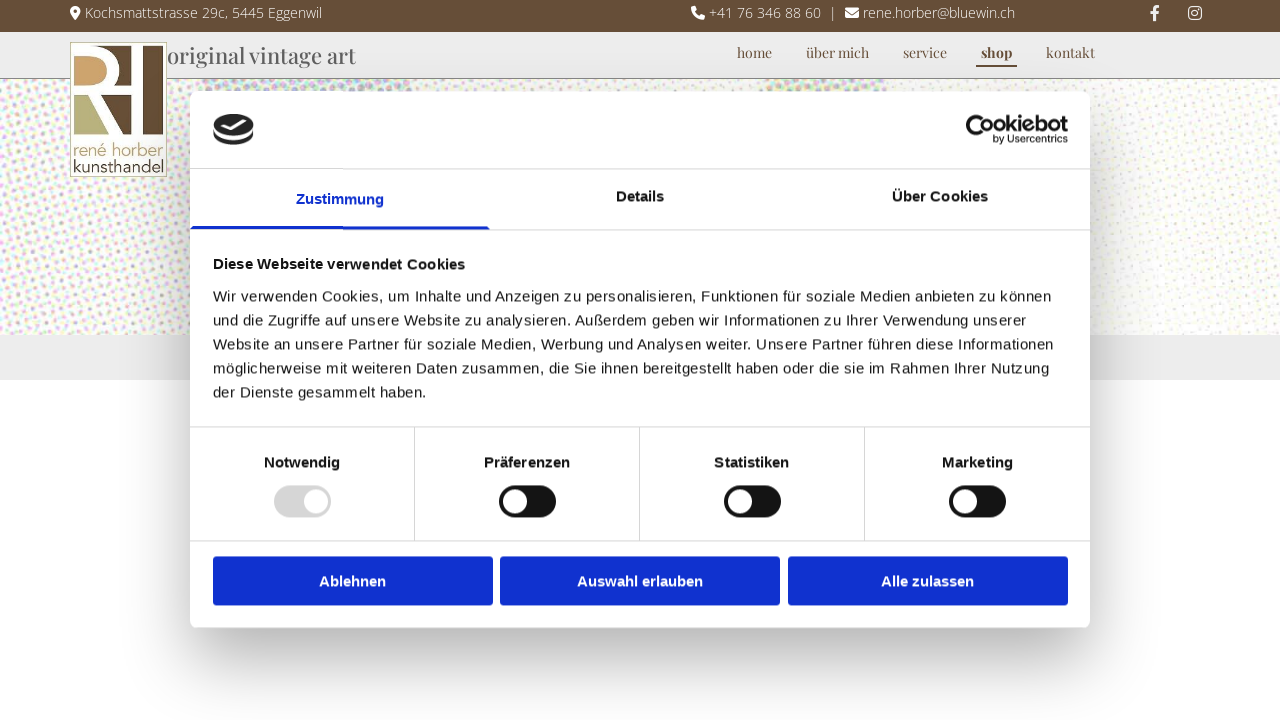

--- FILE ---
content_type: text/html; charset=UTF-8
request_url: https://www.vintage-art.ch/shop?store-page=Bermaier-Paul---Negronetto---Salami-p352381272
body_size: 5328
content:
<!DOCTYPE html> <html lang="de" data-currency="CHF" data-lang="de" data-countrycode="de_DE" data-rHash="9ba5a868c102bc1ec13951df4a66f784" dir="auto" data-cookiebot="true"> <head> <meta charset="UTF-8"/> <script>window.addEventListener("CookiebotOnDialogInit",function(){if (Cookiebot.getDomainUrlParam("autoAcceptCookies") === "true")Cookiebot.setOutOfRegion();});</script><script async fetchpriority="high" id="Cookiebot" src="https://consent.cookiebot.com/uc.js" data-cbid="9a071f81-a10d-4539-9fdc-c4e69685f979" data-blockingmode="auto" data-culture="de" type="text/javascript"></script><title>Shop | René Horber, Kunsthandel in Eggenwil</title><meta name="keywords" content="Kunsthandel"><meta name="description" content="Sie können alte Postkarten, Vintage Poster und Drucke - Einzelstücke - hier käuflich erwerben."><meta property="og:type" content="website"><meta property="og:title" content="Shop | René Horber, Kunsthandel in Eggenwil"><meta property="og:url" content="https://www.vintage-art.ch/shop"><meta property="og:description" content="Sie können alte Postkarten, Vintage Poster und Drucke - Einzelstücke - hier käuflich erwerben."><meta property="og:image" content="https://www.vintage-art.ch"><link rel='canonical' href='https://www.vintage-art.ch/shop'/><meta name="viewport" content="width=device-width, initial-scale=1"><link rel='shortcut icon' type='image/x-icon' href='/uploads/kWA287DN/favicon.ico'/><link rel="preload" href="https://css-fonts.eu.extra-cdn.com/css?family=Roboto:300,500&display=swap" as="style"><link href="https://css-fonts.eu.extra-cdn.com/css?family=Roboto:300,500&display=swap" rel="stylesheet"><link rel="stylesheet" href="https://site-assets.cdnmns.com/108ab34d214b6bd35fa24bb0b75a9731/css/cookiebotVideoPlaceholder.css?1768836001521"><link rel="stylesheet" href="https://site-assets.cdnmns.com/108ab34d214b6bd35fa24bb0b75a9731/css/cookiebotOverrideSwiftTop.css?1768836001521"><link rel="stylesheet" href="https://site-assets.cdnmns.com/108ab34d214b6bd35fa24bb0b75a9731/css/grids.css?1768836001521"><link rel="stylesheet" href="https://site-assets.cdnmns.com/108ab34d214b6bd35fa24bb0b75a9731/css/hcaptcha.css?1768836001521"><link rel="stylesheet" href="/assets/user-style.css?1769170754"><link rel="stylesheet" id="style_site" href="/assets/sitestyle.css?1769170754"><link rel="stylesheet" href="https://site-assets.cdnmns.com/108ab34d214b6bd35fa24bb0b75a9731/css/external-libs.css?1768836001521"><!--[if lt IE 9]><script src="https://site-assets.cdnmns.com/108ab34d214b6bd35fa24bb0b75a9731/js/html5shiv.js"></script><script src="https://site-assets.cdnmns.com/108ab34d214b6bd35fa24bb0b75a9731/js/respond.js"></script><![endif]--><script>if ('serviceWorker' in navigator){navigator.serviceWorker.getRegistrations().then(function(registrations) { for(registration in registrations) { registration.unregister(); }}); }</script><link rel="preconnect" href="https://site-assets.cdnmns.com/" crossorigin><link rel="preconnect" href="https://fonts.prod.extra-cdn.com/" crossorigin><style id='globalCSS'>/* Logo */ header #m4691 { position: absolute; z-index:2; top: 10px; transition: 0.5s ease; } .headerFixed #m4691 { top: 3px; width: 60px; box-shadow: 0 0 6px #000; transition: 0.5s ease; } /* Header */ header #r1604 { margin-top: 0; transition: 0.5s ease; } .headerFixed #r1604 { margin-top:-35px; transition: 0.5s ease; } header #r5000 { padding-bottom: 0; } .headerFixed #r5000 { padding-bottom: 10px; } .headerFixed { box-shadow: 0 0 10px #000; } #c3625 {z-index: 100;} /* TYPO */ .spottext { text-shadow: 0 0 10px #000; } .smallspottext { text-shadow: 0 0 8px #000; } .button3{ text-shadow: 0 0 8px #000; } .button3:hover{ text-shadow:0 0 0; } /* GALLERY */ .gallery .arrow { border: 2px solid #333; border-radius: 100%; } /* MOBILE */ @media only screen and (max-width: 767px) { #r7577 { height: calc(90vh); } }</style><script> var gaProperty = 'UA-60605684-8'; var disableStr = 'ga-disable-' + gaProperty; if (document.cookie.indexOf(disableStr + '=true')> -1) { window[disableStr] = true; } function gaOptout() { document.cookie = disableStr + '=true; expires=Thu, 31 Dec 2099 23:59:59 UTC; path=/'; window[disableStr] = true; } </script> <script src="https://wwa.wipe.de/wwa.js"></script> <script> var wa$ = _WWA_.getAnalyzer("heisehomepages"); wa$.setPageItem({ cid: "36528821", oid: "2394153-1", na: "René Horber, Kunsthandel", oat: "Homepage", dn: "Heise Homepage" }); wa$.logPageView(); </script> <script>window.ASSETSURL='https://site-assets.cdnmns.com/108ab34d214b6bd35fa24bb0b75a9731';</script></head> <body id="p5893" data-dateformat='d/m/Y' data-enableFocusIndication data-req="lazyload,quicklink"> <div class="skipNavigation"> <a class="skipNavigationLink" aria-label="Zum Inhalt springen" title="Zum Inhalt springen" href="javascript:void(0)">Zum Inhalt springen</a> </div> <div id="r5001" class="row designRow"> <div class="container container-fluid"><div class="col col-sm-12"> <header data-req="headerfixed" data-settings="headerfixed-lg,headerfixed-md,headerfixed-sm"><div id="r1604" class="row hidden-sm"> <div class="container container-fixed"><div id="c1072" class="col col-sm-5 hidden-sm"><div id="m4881" class="module text"><p class="custom1"><span class="iconfont "></span>&nbsp;<a href="/kontakt" data-track-event="click" data-track-action="internal_link_clicked">Kochsmattstrasse 29c, 5445 Eggenwil</a></p></div> </div> <div id="c1984" class="col col-md-5 col-lg-5 col-sm-12 hidden-sm"><div id="m4527" class="module text"><p class="custom1" style="text-align: right;"><span class="iconfont "></span>&nbsp;<a data-global="phone"  href="tel:+41763468860" data-track-event="click" data-track-action="phone_link">+41 76 346 88 60</a>&nbsp; |&nbsp;&nbsp;<span class="iconfont "></span> <a href="mailto:rene.horber@bluewin.ch" data-track-event="click" data-track-action="email_link">rene.horber@bluewin.ch</a></p></div> </div> <div class="col col-md-2 col-lg-2 col-sm-12"><ul id="m1104" class="module socialmedia"> <li class=" "> <a class="" href="https://www.facebook.com/rene.horber" target="_blank" rel="noopener" title="René Horber auf Facebook" data-track-event="click" data-track-action="social_link" aria-label="facebook"> <span class="fa fa-facebook" aria-hidden="true"></span> </a> </li> <li class=" "> <a class="" href="https://www.instagram.com/vintage_art.ch/" target="_blank" rel="noopener" title="Vintage Art auf Instagram" data-track-event="click" data-track-action="social_link" aria-label="instagram"> <span class="fa fa-instagram" aria-hidden="true"></span> </a> </li> </ul></div> </div> </div> <div id="r2019" class="row hidden-md hidden-lg"> <div class="container container-fixed"><div id="c3196" class="col col-md-6 col-lg-6 col-sm-8"><div id="m4026" class="module text"><p class="custom1" style="text-align: center;"><span class="iconfont"></span>&nbsp;<a data-global="phone"  href="tel:+41763468860" data-track-event="click" data-track-action="phone_link">+41 76 346 88 60</a></p></div> </div> <div class="col col-md-6 col-lg-6 col-sm-4"><ul id="m1327" class="module socialmedia"> <li class=" "> <a class="" href="https://www.facebook.com/rene.horber" target="_blank" rel="noopener" title="René Horber auf Facebook" data-track-event="click" data-track-action="social_link" aria-label="facebook"> <span class="fa fa-facebook" aria-hidden="true"></span> </a> </li> <li class=" "> <a class="" href="https://www.instagram.com/vintage_art.ch/" target="_blank" rel="noopener" title="Vintage Art auf Instagram" data-track-event="click" data-track-action="social_link" aria-label="instagram"> <span class="fa fa-instagram" aria-hidden="true"></span> </a> </li> </ul></div> </div> </div> <div id="r5000" class="row "> <div class="container container-fixed"><div id="c5000" class="col col-lg-1 col-sm-3 col-md-2"><a href="/"  title="" aria-label="" class="imageModuleWrap" id="w_m4691" data-track-event="click" data-track-action="internal_link_clicked"> <img src="[data-uri]" alt="Logo - René Horber, Kunsthandel aus Eggenwil" data-author="" width="159" height="221" fetchpriority="high"/> <noscript data-lazyload-src="/uploads/D2UTvXYe/159x0_159x0/ReneHorber_Logo_240417_verysmall.jpg" data-lazyload-id="m4691" data-lazyload-class="module image" data-lazyload-alt="Logo - René Horber, Kunsthandel aus Eggenwil" data-req="" data-settings="enablehover=false,showelement=none,hovertransition=slowFadeIn"> <img id="m4691" class="module image" src="/uploads/D2UTvXYe/159x0_159x0/ReneHorber_Logo_240417_verysmall.jpg" alt="Logo - René Horber, Kunsthandel aus Eggenwil" width="159" height="221" data-author="" fetchpriority="high"/> </noscript> </a> </div> <div class="col col-md-3 col-lg-5 col-sm-9"><div id="m1406" class="module text"><p class="companyname"><a href="/" data-track-event="click" data-track-action="internal_link_clicked">original vintage art</a></p></div> </div> <div class="col col-md-6 col-lg-5 col-sm-10"><nav id="m5000" class="module nav" data-settings="vertical=false,direction=right,push=true,activeParent=false,verticalNav-lg=false,verticalNav-sm=false" aria-label="Navigation" tabindex="-1"> <ul class="navContainer"><li class=""> <a href="/" data-track-event="click" data-track-action="internal_link_clicked">Home</a> </li><li class=""> <a href="/ueber-mich" data-track-event="click" data-track-action="internal_link_clicked">Über mich</a> </li><li class=""> <a href="/service" data-track-event="click" data-track-action="internal_link_clicked">Service</a> </li><li class=" active"> <a href="/shop" data-track-event="click" data-track-action="internal_link_clicked">Shop</a> </li><li class=""> <a href="/kontakt" data-track-event="click" data-track-action="internal_link_clicked">Kontakt</a> </li><li class=" hidden-lg hidden-md"> <a href="/impressum" data-track-event="click" data-track-action="internal_link_clicked">Impressum</a> </li></ul> </nav></div> <div class="col col-lg-1 col-md-1 col-sm-2"><div id="m3475" class="module ecwidcart" data-store-lang="de" data-module-type="cart" data-owner-id="49081347" data-req="ecwid"> <div class="ec-cart-widget"> </div> </div></div> </div> </div> </header><div id="r5002" role="main" class="row designRow"> <div class="container container-fluid"><div class="col col-sm-12"><div id="r3930" class="row "> <div class="container container-fixed colsStack"><div class="col col-md-3 col-lg-3 col-sm-12"></div> <div class="col col-md-2 col-lg-2 col-sm-4"><a href="https://www.vintage-art.ch/shop "  title="" aria-label="" class="imageModuleWrap" id="w_m1292" data-track-event="click" data-track-action="link_clicked"> <img src="[data-uri]" alt="Beispiel Plakat - René Horber, Kunsthandel" data-author="" width="415" height="580" fetchpriority="high"/> <noscript data-lazyload-src="/uploads/AbxvuAjC/320x0_320x0/plakat1.jpg" data-lazyload-id="m1292" data-lazyload-class="module image " data-lazyload-alt="Beispiel Plakat - René Horber, Kunsthandel" data-animate="fadeInLeft" data-req="" data-settings="enablehover=false,showelement=,hovertransition="> <img id="m1292" class="module image " src="/uploads/AbxvuAjC/320x0_320x0/plakat1.jpg" alt="Beispiel Plakat - René Horber, Kunsthandel" width="415" height="580" data-author="" fetchpriority="high"/> </noscript> </a> </div> <div class="col col-md-2 col-lg-2 col-sm-4"><a href="https://www.vintage-art.ch/shop"  title="" aria-label="" class="imageModuleWrap" id="w_m3000" data-track-event="click" data-track-action="link_clicked"> <img src="[data-uri]" alt="Beispiel Plakat - René Horber, Kunsthandel" data-author="" width="439" height="580" fetchpriority="high"/> <noscript data-lazyload-src="/uploads/Bq1D91pj/320x0_320x0/plakat2.jpg" data-lazyload-id="m3000" data-lazyload-class="module image " data-lazyload-alt="Beispiel Plakat - René Horber, Kunsthandel" data-animate="fadeInUp" data-req="" data-settings="enablehover=false,showelement=,hovertransition="> <img id="m3000" class="module image " src="/uploads/Bq1D91pj/320x0_320x0/plakat2.jpg" alt="Beispiel Plakat - René Horber, Kunsthandel" width="439" height="580" data-author="" fetchpriority="high"/> </noscript> </a> </div> <div class="col col-md-2 col-lg-2 col-sm-4"><a href="https://www.vintage-art.ch/shop" target="_blank" rel="noopener" title="" aria-label="" class="imageModuleWrap" id="w_m2407" data-track-event="click" data-track-action="link_clicked"> <img src="[data-uri]" alt="Beispiel Plakat - René Horber, Kunsthandel" data-author="" width="390" height="580" fetchpriority="high"/> <noscript data-lazyload-src="/uploads/lAp44zqt/320x0_320x0/plakat3.jpg" data-lazyload-id="m2407" data-lazyload-class="module image " data-lazyload-alt="Beispiel Plakat - René Horber, Kunsthandel" data-animate="fadeInRight" data-req="" data-settings="enablehover=false,showelement=,hovertransition="> <img id="m2407" class="module image " src="/uploads/lAp44zqt/320x0_320x0/plakat3.jpg" alt="Beispiel Plakat - René Horber, Kunsthandel" width="390" height="580" data-author="" fetchpriority="high"/> </noscript> </a> </div> <div class="col col-sm-3"></div> <div class="col col-sm-12"><div id="m4501" class="module text " data-animate="zoomIn"><p class="darksmallspottext">POSTERS&nbsp;&nbsp;&nbsp;&nbsp; PRINTS/PAINTINGS&nbsp;&nbsp; POSTCARDS</p></div> </div> </div> </div> <div id="r3701" class="row "> <div class="container container-fixed"><div class="col col-sm-12"><div id="m1082" class="module ecwidsearch" data-store-lang="de" data-module-type="search" data-owner-id="49081347" data-req="ecwid"> <div id="ec-search-49081347"> </div> </div></div> </div> </div> <div id="r2651" class="row "> <a id="willkommen" class="rowanchor"></a> <div class="container container-fixed"><div class="col col-sm-12"><div id="m4725" class="module text"><h1 class="headline">Shop</h1></div> <div id="m4196" class="module divider"></div> </div> </div> </div> <div class="row "> <div class="container container-fixed"><div class="col col-sm-12"><div id="m3536" class="module ecwidstore" data-store-lang="de" data-module-type="store" data-owner-id="49081347" data-req="ecwid"> <div id="ec-store-49081347"></div> </div></div> </div> </div> </div> </div> </div> <footer><div id="r1074" class="row "> <div class="container container-fixed"><div id="c3869" class="col col-md-3 col-sm-12 col-lg-1"><a href="/"  title="" aria-label="" class="imageModuleWrap" id="w_m4652" data-track-event="click" data-track-action="internal_link_clicked"> <img src="[data-uri]" alt="rené horber kunsthandel" data-author="" width="159" height="221" fetchpriority="high"/> <noscript data-lazyload-src="/uploads/D2UTvXYe/159x0_159x0/ReneHorber_Logo_240417_verysmall.jpg" data-lazyload-id="m4652" data-lazyload-class="module image" data-lazyload-alt="rené horber kunsthandel" data-req="" data-settings="enablehover=false,showelement=,hovertransition="> <img id="m4652" class="module image" src="/uploads/D2UTvXYe/159x0_159x0/ReneHorber_Logo_240417_verysmall.jpg" alt="rené horber kunsthandel" width="159" height="221" data-author="" fetchpriority="high"/> </noscript> </a> </div> <div id="c3299" class="col col-md-3 col-sm-12 col-lg-4"><div id="m1028" class="module text"><p class="footertext" style="text-align: left;">René Horber, Kunsthandel</p><p class="footertext" style="text-align: left;">Kochsmattstrasse 29c</p><p class="footertext" style="text-align: left;">5445 Eggenwil</p></div> </div> <div id="c1707" class="col col-md-3 col-sm-12 col-lg-4"><div id="m2647" class="module text"><p class="footertext"><span class="iconfont "></span>&nbsp;<a data-global="phone"  href="tel:+41763468860" data-track-event="click" data-track-action="phone_link">+41 76 346 88 60</a></p><p class="footertext"><span style="font-weight: bold;"><span class="iconfont "></span>&nbsp;</span><a href="mailto:rene.horber@bluewin.ch" data-track-event="click" data-track-action="email_link">rene.horber@bluewin.ch</a></p></div> </div> <div id="c1495" class="col col-md-3 col-sm-12 col-lg-3"><div id="m3210" class="module text"><p class="footertext"><span class="iconfont "></span>&nbsp;<a href="/" data-track-event="click" data-track-action="internal_link_clicked">Startseite</a></p><p class="footertext"><span class="iconfont "></span>&nbsp;<a href="/kontakt" data-track-event="click" data-track-action="internal_link_clicked">Kontaktdaten</a></p><p class="footertext"><span class="iconfont "></span> <a href="/impressum" data-track-event="click" data-track-action="internal_link_clicked">Impressum</a></p><p class="footertext"><span class="iconfont "></span> <a href="/" data-track-event="click" data-track-action="internal_link_clicked">Datenschutz</a></p></div> </div> </div> </div> <div id="r3643" class="row "> <div class="container container-fixed"><div class="col col-sm-12"> <div id="m3199" class="module html"><div class="footertext" style="text-align: center"> <a style="color: white" href="javascript: Cookiebot.renew()">Cookie-Einstellungen ändern</a> </div></div> </div> </div> </div> </footer> </div> </div> </div> <script async data-cookieconsent="ignore" nomodule src="https://site-assets.cdnmns.com/108ab34d214b6bd35fa24bb0b75a9731/js/loader-polyfills.js?1768836001521"></script><script async data-cookieconsent="ignore" src="https://site-assets.cdnmns.com/108ab34d214b6bd35fa24bb0b75a9731/js/loader.js?1768836001521"></script><script type='application/ld+json'>{"@context":"http://schema.org","@type":"ArtGallery","@id":"https://www.vintage-art.ch/#global_business","name":"Ren\u00e9 Horber, Kunsthandel","address":{"@type":"PostalAddress","streetAddress":"Kochsmattstrasse 29c","addressLocality":"Eggenwil","addressRegion":"Aargau","postalCode":"5445","addressCountry":"CH"},"email":"rene.horber@bluewin.ch","telephone":"+41 76 346 88 60","description":"Kunsthandel","url":"https://www.vintage-art.ch","logo":"https://www.vintage-art.ch/uploads/D2UTvXYe/ReneHorber_Logo_240417_verysmall.jpg"}</script><!-- Cookiebot: Google consent mode v2 defaults --> <script type='text/javascript' data-cookieconsent='ignore'> window.dataLayer = window.dataLayer || []; function gtag(){dataLayer.push(arguments);} gtag('consent', 'default', { 'ad_storage': 'denied', 'analytics_storage': 'denied', 'ad_user_data': 'denied', 'ad_personalization': 'denied', 'functionality_storage': 'denied', 'personalization_storage': 'denied', 'security_storage': 'granted', 'wait_for_update': 500, }); gtag("set", "ads_data_redaction", true); gtag("set", "url_passthrough", false); </script><!-- Mono global site tag (gtag.js) - Google Analytics --> <script async type='text/plain' data-cookieconsent='statistics' src='https://www.googletagmanager.com/gtag/js?id=G-GF25MJG8FR'></script> <script type='text/plain' data-cookieconsent='statistics'> window.dataLayer = window.dataLayer || []; function gtag(){dataLayer.push(arguments);} gtag('js', new Date()); gtag('config', 'G-GF25MJG8FR', { 'anonymize_ip': true, 'send_page_view': false, 'custom_map': {'dimension1': 'monoSiteId', 'dimension2': 'monoRendering'} }); gtag('event', 'monoAction', { 'monoSiteId': '1272104', 'monoRendering': 'website'}); gtag('event', 'page_view', { 'monoSiteId': '1272104', 'monoRendering': 'website'}); var _mtr = _mtr || []; _mtr.push(['addTracker', function (action) { gtag('event', action, { 'send_to': 'G-GF25MJG8FR', 'event_label': 'monoAction', 'monoSiteId': '1272104', 'monoRendering': 'website' }); }]); _mtr.push(['addRawTracker', function() { gtag.apply(gtag,arguments); }]); </script> </body> </html>

--- FILE ---
content_type: text/css
request_url: https://www.vintage-art.ch/assets/sitestyle.css?1768836001521
body_size: 3437
content:
.headline { font-weight:300; color:rgb(51, 51, 51); font-size:57px; line-height:1.6em; text-align:center;} .headline a:hover { text-decoration:underline;} nav { text-align:right;} nav > ul li > a { font-family:Playfair Display; color:#664e38; font-size:14px; transition:all 0.25s ease-in 0s;} nav:before { color:rgb(69, 69, 69); font-size:30px;} nav > ul li a:hover { border-color:#664e38;} nav > ul li a { text-transform:lowercase; border-bottom-width:2px; margin-left:12px; margin-bottom:9px; margin-right:12px; padding-left:5px; padding-top:10px; padding-bottom:1px; padding-right:5px;} nav > ul > li > ul li a { background-color:rgb(255, 255, 255); padding-top:20px; padding-bottom:20px; padding-right:20px;} nav > ul > li > ul li a:hover { background-color:rgb(234, 234, 234);} nav > ul > li > ul li.active > a { background-color:rgb(234, 234, 234);} nav > ul li.active > a { font-weight:700; border-color:#664e38;} .subtitle { font-weight:700; color:rgb(135, 135, 135); font-size:28px; line-height:1.6em; text-align:center;} .preamble { font-size:20px; line-height:1.5em; letter-spacing:0em; margin-bottom:5px; color:rgb(135, 135, 135); font-style:italic;} .bodytext { line-height:1.60em; margin-bottom:5px; color:rgb(51, 51, 51);} .bodytext a { color:#664e38;} .bodytext a:hover { color:#664e38; text-decoration:underline;} .smalltext { line-height:1.40em; letter-spacing:0em; font-size:12px; margin-bottom:5px;} body { color:rgb(96, 96, 96); font-size:16px; font-family:Open Sans; line-height:1.40em; font-weight:400;} body a { text-decoration:none; color:#cda46d;} body a:hover { color:#664e38;} .button { border-radius:3px; color:#664e38; line-height:1.2em; text-transform:uppercase; border-left-width:2px; border-top-width:2px; border-bottom-width:2px; border-right-width:2px; border-top-left-radius:4px; border-top-right-radius:29px; border-bottom-left-radius:4px; border-bottom-right-radius:29px; border-color:#664e38; margin-bottom:40px; padding-left:25px; padding-top:15px; padding-bottom:15px; padding-right:25px;} .button:hover { background-color:#664e38; color:rgb(237, 237, 237);} .button .buttonIcon.fa { margin-right:10px;} .form { margin-bottom:40px; padding-top:0px; padding-right:0px; padding-bottom:0px; padding-left:0px;} .form label { padding-bottom:0px; margin-bottom:10px; line-height:1.2em;} .form input[type=text],.form textarea,.form select { border-radius:3px; border-color:rgb(204, 204, 204); color:rgb(69, 69, 69); font-size:14px; padding-top:10px; padding-right:10px; padding-bottom:10px; padding-left:10px; margin-top:0px; margin-right:0px; margin-bottom:20px; margin-left:0px; border-top-width:1px; border-left-width:1px; border-bottom-width:1px; border-right-width:1px; border-top-left-radius:0px; border-top-right-radius:0px; border-bottom-right-radius:0px; border-bottom-left-radius:0px;} .form input[type=submit] { margin-top:20px; margin-bottom:0px;} .form .optins span>a.optinLink:hover { color:rgb(87, 87, 87);} .form .optins label>a.optinLink { color:rgb(87, 87, 87);} .form .optins label>a.optinLink:hover { text-decoration:underline;} .form input[type=checkbox]+span,.form input[type=radio]+span,.form .form_option input[type=checkbox]+label:not([class*="optin"]) { font-size:11px; line-height:1.6em; margin-left:10px; margin-bottom:20px; margin-right:20px;} .text { margin-bottom:40px;} .image { margin-bottom:40px;} .map { margin-bottom:40px;} .gallery { margin-bottom:40px;} .row { padding-left:30px; padding-top:100px; padding-bottom:60px; padding-right:30px;} .col { margin-bottom:0px; padding-left:15px; padding-right:15px; margin-top:0px; padding-bottom:0px;} .custom1 { font-weight:300; color:rgb(255, 255, 255); font-size:14px; line-height:1.2em;} .custom1 a { color:rgb(255, 255, 255);} .custom1 a:hover { color:rgb(255, 255, 255);} .custom2 { font-family:Libre Baskerville; font-style:italic; font-size:16px; line-height:1.75em; color:#b9b27c;} .custom4 { font-size:31px; line-height:1.2em; text-align:center; letter-spacing:0.1em; text-transform:uppercase; font-weight:300;} .custom5 { font-size:22px; line-height:1.5em;} .custom3 { font-family:Libre Baskerville; font-style:italic; font-size:28px; line-height:1.5em;} .smallsubtitle { font-style:normal; font-weight:800; color:#cda46d; font-size:20px; line-height:1.6em; text-align:center; margin-bottom:5px;} .spottext { font-size:72px; color:rgb(255, 255, 255); line-height:1.2em; text-align:center; margin-bottom:10px; text-transform:uppercase; font-weight:300; letter-spacing:0.1em;} .footertext { color:rgb(237, 237, 237); font-size:15px; line-height:1.6em; margin-bottom:5px;} .footertext a { color:rgb(237, 237, 237);} .footertext a:hover { color:rgb(255, 255, 255); text-decoration:underline;} .companyname { font-family:Playfair Display; font-weight:500; font-size:22px; line-height:1.2em; text-align:left;} .companyname a { color:rgb(96, 96, 96);} .smallspottext { line-height:1.5em; color:rgb(255, 255, 255); text-align:center; font-size:32px; margin-bottom:5px;} .locale { text-align:right;} .locale ul li a { transition:all 0.25s ease-in 0s; color:rgb(255, 255, 255);} .locale ul li { background-color:rgb(69, 69, 69); padding-top:5px; padding-right:15px; padding-bottom:5px; padding-left:15px;} .button2 { border-radius:3px; background-color:#664e38; color:rgb(237, 237, 237); line-height:1.2em; text-transform:uppercase; border-left-width:2px; border-top-width:2px; border-bottom-width:2px; border-right-width:2px; border-top-left-radius:29px; border-top-right-radius:4px; border-bottom-left-radius:29px; border-bottom-right-radius:4px; margin-bottom:40px; margin-right:auto; padding-left:25px; padding-top:15px; padding-bottom:15px; padding-right:25px;} .button2:hover { background-color:rgb(51, 51, 51); color:rgb(237, 237, 237);} .divider { width:50%; border-top-width:1px; border-color:rgb(135, 135, 135); display:table; margin-left:auto; margin-bottom:20px; margin-right:auto;} .socialmedia { font-size:19px; text-align:right;} .socialmedia li { margin-left:10px; margin-bottom:10px;} .socialmedia li a { color:rgb(237, 237, 237); font-size:16px; height:16px;} .socialmedia li a:hover { color:rgb(255, 255, 255);} .paymenticons li { margin-left:5px; margin-bottom:5px; padding-bottom:40px;} .linklist { margin-bottom:0px; margin-top:0px; padding-left:0px;} .linklist a { margin-bottom:1px; background-color:rgb(242, 242, 242); padding-top:10px; padding-right:10px; padding-bottom:10px; padding-left:10px;} .breadcrumb li a { margin-bottom:10px; margin-left:10px; margin-right:10px;} .lightsubtitle { color:rgb(237, 237, 237); font-size:28px; text-transform:none; font-weight:800; letter-spacing:0em; line-height:1.60em; text-decoration:none;} .button3 { border-color:rgb(237, 237, 237); color:rgb(237, 237, 237); display:table; margin-left:auto; margin-right:auto; line-height:1.20em;} .button3:hover { border-color:rgb(237, 237, 237); background-color:rgb(237, 237, 237); color:rgb(51, 51, 51);} .lightheadline { font-size:38px; color:rgb(237, 237, 237); line-height:1.60em; font-weight:800;} .lightsmallsubtitle { font-size:24px; line-height:1.60em; color:rgb(237, 237, 237);} .lightpreamble { font-size:20px; line-height:1.60em; font-style:italic; color:rgb(237, 237, 237);} .lightbodytext { color:rgb(237, 237, 237); line-height:1.60em;} .lightbodytext a { color:rgb(237, 237, 237);} .lightbodytext a:hover { color:rgb(237, 237, 237); text-decoration:underline;} .lightsmalltext { font-size:12px; color:rgb(237, 237, 237); line-height:1.40em;} .arrow { height:40px; font-size:24px; width:40px; color:#cda46d;} .arrow:hover { background-color:#cda46d;} .darksmallspottext { font-family:Playfair Display; font-weight:600; font-size:22px; text-align:center;} .catalog .visualTag { background-color:rgb(255, 255, 255);} .catalog { background-color:rgb(255, 255, 255);} @media only screen and (max-width:1199px) {nav {} nav > ul li > a:hover {} nav > ul li.active > a {} nav > ul > li > ul a {} nav > ul > li > ul li.active > a {} nav:before { color:rgb(69, 69, 69); font-size:30px;} .row { padding-top:70px; padding-bottom:0px;} .custom4 { font-size:24px;} .custom1 { line-height:1.2em;} .custom1 a {} .custom1 a:hover {} .custom3 {} .custom3 a {} .custom3 a:hover {} body {} body a {} body a:hover {} .text {} .headline { font-size:32px;} .subtitle { font-size:24px;} .preamble { font-size:18px; text-transform:none; line-height:1.60em;} .bodytext {} .bodytext a {} .bodytext a:hover {} .smallsubtitle { font-size:21px;} .smalltext { font-size:12px;} .smalltext a {} .smalltext a:hover {} .spottext { font-size:60px;} .smallspottext { font-size:24px;} .companyname { font-size:18px;} .companyname a {} .companyname a:hover {} .footertext { font-size:12px;} .footertext a {} .footertext a:hover {} .custom5 { font-size:15px;} .lightsubtitle { font-size:24px;} .lightheadline { font-size:32px;} .lightsmallsubtitle { font-size:20px;} .lightpreamble { font-size:18px;} }@media only screen and (max-width:767px) {nav > ul li > a { color:rgb(237, 237, 237); font-size:16px;} nav > ul > li > ul a { font-size:15px;} nav:before { color:rgb(51, 51, 51); font-size:21px;} nav > ul > li > ul li a { background-color:rgba(255, 255, 255, 0); padding-left:10px; padding-top:10px; padding-bottom:10px; padding-right:10px;} nav.opened-menu > ul { background-color:#664e38; padding-top:60px;} nav > ul li > a:hover { color:rgb(237, 237, 237);} nav > ul li.active > a { font-weight:800; border-color:#cda46d;} .nav { padding-top:20px;} nav > ul li a:hover { border-color:#cda46d;} .headline { font-size:26px; text-align:center;} .subtitle { font-size:18px;} .preamble { font-size:16px;} .smalltext {} .smalltext a {} .smalltext a:hover {} .text { margin-bottom:20px; padding-right:0px; padding-left:0px;} .row { padding-top:60px; padding-left:0px; padding-right:0px; padding-bottom:40px;} .form { margin-bottom:20px;} .form .smalltext { font-size:14px;} .form input[type=checkbox]+span,.form input[type=radio]+span,.form .form_option input[type=checkbox]+label:not([class*="optin"]) { margin-bottom:10px; margin-right:10px;} .gallery { margin-bottom:20px;} .map { margin-bottom:20px;} .image { margin-bottom:20px;} .button { margin-bottom:20px; font-size:14px; padding-top:13px; padding-right:20px; padding-bottom:13px; padding-left:20px;} .custom1 { font-size:12px; text-align:center;} .custom2 {} .custom2 a {} .custom2 a:hover {} .custom3 { font-size:22px;} .custom4 { font-size:14px; font-weight:400;} .custom5 { font-size:18px;} .spottext { font-size:36px; margin-bottom:0px;} body {} body a {} body a:hover {} .locale {} .locale ul li a {} .locale ul li a:hover {} .locale ul li.active a {} .locale ul li {} .locale ul li:hover {} .locale ul li.active {} .smallsubtitle { font-size:18px;} .smallspottext { font-size:16px;} .companyname { font-size:20px;} .companyname a {} .companyname a:hover {} .footertext { font-size:15px;} .button2 { margin-bottom:20px; font-size:14px; padding-top:13px; padding-right:20px; padding-bottom:13px; padding-left:20px;} .socialmedia { text-align:center; font-size:22px;} .socialmedia li a { width:22px; height:22px;} .socialmedia li { margin-left:0px; margin-right:20px; margin-bottom:20px;} .lightheadline { font-size:26px; text-align:center;} .lightsubtitle { font-size:18px;} .lightsmallsubtitle { font-size:18px;} .lightpreamble { font-size:16px;} }#r5001 { padding-left:0px; padding-right:0px; padding-top:0px; padding-bottom:0px;} #shrunkImage img { transform:scale(0.75);} #r1604 { background-color:#664e38; padding-top:0px; padding-bottom:0px;} #c1072 { padding-top:5px; padding-bottom:5px;} #m4881 { margin-bottom:0px;} #c1984 { padding-top:5px;} #m4527 { margin-bottom:0px;} #r2019 { padding-top:10px; padding-bottom:10px; background-color:rgb(237, 237, 237);} #m4026 { margin-bottom:0px;} #r5000 { background-color:rgb(237, 237, 237); background-size:cover; background-position:50% 100%; border-style:solid; border-bottom-width:1px; border-color:rgb(135, 135, 135); padding-left:15px; padding-top:0px; padding-bottom:655px; padding-right:15px;} #c5000 { margin-left:0px; margin-right:0px;} #m4691 { margin-right:auto;} #m1406 { margin-top:10px; margin-bottom:10px;} #m3475 { border-style:solid;} #r5002 { background-color:rgb(255, 255, 255); background-position:50% 0%; background-repeat:repeat-y;} #r5002 > .container {} #r1074 { background-color:#664e38; border-top-width:5px; border-color:#cda46d; padding-top:50px; padding-bottom:50px;} #c3869 { border-right-width:1px; border-color:rgb(135, 135, 135); border-left-width:0px; border-style:dotted;} #m4652 { margin-bottom:0px;} #c3299 { border-right-width:1px; border-color:rgb(135, 135, 135); border-style:dotted;} #m1028 { margin-bottom:0px;} #c1707 { border-right-width:1px; border-color:rgb(135, 135, 135); border-style:dotted;} #m2647 { margin-bottom:0px;} #m3210 { margin-bottom:0px;} #r3643 { background-color:#664e38; border-style:solid; padding-top:0px; padding-bottom:0px;} #m3199 { border-style:solid;} #p2374 #r4774 { background-color:rgb(237, 237, 237); background-image:url(/uploads/wuTuHKzQ/767x0_2560x0/1993MvenpickRadissonHotelGenve-Galerie1.jpg); background-repeat:no-repeat; background-size:cover; background-position:50% 0%; box-shadow:0px 0px 15px 0px rgb(237,237,237); border-style:solid; padding-top:60px;} #p2374 #r4774.bgfilter:before { background-color:#fff;} #p2374 #m4190 { max-width:67%; margin-left:auto;} #p2374 #m4190 + .hoverOverlay .hoverIcon { border-style:solid;} #p2374 #m4190 + .hoverOverlay { border-style:solid;} #p2374 #m4108 { max-width:70%; border-style:solid; margin-left:auto; margin-right:auto;} #p2374 #m4108 + .hoverOverlay .hoverIcon { border-style:solid;} #p2374 #m4108 + .hoverOverlay { border-style:solid;} #p2374 #m1858 { max-width:62%; border-style:solid;} #p2374 #m1858 + .hoverOverlay .hoverIcon { border-style:solid;} #p2374 #m1858 + .hoverOverlay { border-style:solid;} #p2374 #r2651 { padding-bottom:10px;} #p2374 #m4725 { margin-bottom:0px;} #p2374 #r3350 { padding-top:10px;} #p2374 #m3373 { max-width:61%; margin-left:auto; margin-right:auto;} #p8527 #r4944 { background-color:rgba(0, 0, 0, 0.45098); background-image:url(/uploads/JRcWqlsd/767x0_2560x0/banner1.jpg); background-repeat:no-repeat; background-size:cover; background-position:0% 50%; padding-top:20px; padding-bottom:0px;} #p8527 #m4199 { max-width:67%; margin-left:auto;} #p8527 #m4256 { max-width:70%; margin-left:auto; margin-right:auto;} #p8527 #m1157 { max-width:62%;} #p8527 #m2146 { margin-bottom:20px;} #p8527 #r3350 { background-repeat:no-repeat; background-size:cover; box-shadow:0px 0px 15px 0px #2f5d8d; padding-top:10px; padding-bottom:4px;} #p8527 #m2679 { max-width:99%;} #p8527 #c2499 { background-color:#ede9cc;} #p8527 #m3373 { max-width:61%; margin-left:auto; margin-right:auto;} #p8527 #m1320 { border-style:solid;} #p8527 #m1613 { border-style:solid;} #p7393 #r4774 { background-color:rgba(0, 0, 0, 0.45098); background-image:url(/uploads/JRcWqlsd/767x0_2560x0/banner1.jpg); background-repeat:no-repeat; background-size:cover; background-position:0% 50%; padding-top:20px; padding-bottom:0px;} #p7393 #m4190 { max-width:67%; border-style:solid; margin-left:auto;} #p7393 #m4190 + .hoverOverlay .hoverIcon { border-style:solid;} #p7393 #m4190 + .hoverOverlay { border-style:solid;} #p7393 #m4108 { max-width:70%; border-style:solid; margin-left:auto; margin-right:auto;} #p7393 #m4108 + .hoverOverlay .hoverIcon { border-style:solid;} #p7393 #m4108 + .hoverOverlay { border-style:solid;} #p7393 #m1858 { max-width:62%; border-style:solid;} #p7393 #m1858 + .hoverOverlay .hoverIcon { border-style:solid;} #p7393 #m1858 + .hoverOverlay { border-style:solid;} #p7393 #m1166 { margin-bottom:20px;} #p7393 #r2651 { padding-bottom:10px;} #p7393 #m4725 { margin-bottom:0px;} #p7393 #r3350 { border-style:solid; padding-top:10px;} #p7393 #m4275 { border-style:solid;} #p7393 #m3373 { max-width:61%; border-style:solid; margin-left:auto; margin-right:auto;} #p7393 #m3373 + .hoverOverlay .hoverIcon { border-style:solid;} #p7393 #m3373 + .hoverOverlay { border-style:solid;} #p5893 #r3930 { background-color:rgba(0, 0, 0, 0.45098); background-image:url(/uploads/JRcWqlsd/767x0_2560x0/banner1.jpg); background-repeat:no-repeat; background-size:cover; background-position:0% 50%; padding-top:20px; padding-bottom:0px;} #p5893 #m1292 { max-width:67%; border-style:solid; margin-left:auto;} #p5893 #m1292 + .hoverOverlay .hoverIcon { border-style:solid;} #p5893 #m1292 + .hoverOverlay { border-style:solid;} #p5893 #m3000 { max-width:70%; border-style:solid; margin-left:auto; margin-right:auto;} #p5893 #m3000 + .hoverOverlay .hoverIcon { border-style:solid;} #p5893 #m3000 + .hoverOverlay { border-style:solid;} #p5893 #m2407 { max-width:62%;} #p5893 #m4501 { margin-bottom:20px;} #p5893 #r3701 { background-color:rgb(237, 237, 237); border-color:#664e38; padding-top:5px; padding-bottom:5px;} #p5893 #m1082 { margin-left:auto; margin-right:auto;} #p5893 #r2651 { padding-bottom:10px;} #p5893 #m4725 { margin-bottom:0px;} #p2522 #r1523 { background-color:rgba(0, 0, 0, 0.45098); background-image:url(/uploads/JRcWqlsd/767x0_2560x0/banner1.jpg); background-repeat:no-repeat; background-size:cover; background-position:0% 50%; padding-top:20px; padding-bottom:0px;} #p2522 #m4281 { max-width:67%; margin-left:auto;} #p2522 #m1076 { max-width:70%; margin-left:auto; margin-right:auto;} #p2522 #m4919 { max-width:62%;} #p2522 #m3566 { margin-bottom:20px;} #p2522 #r2729 { padding-bottom:10px;} #p2522 #m2856 { margin-bottom:0px;} #p2522 #r3844 { padding-top:10px;} #p2522 #m1803 { border-style:solid; margin-bottom:30px;} #p2522 #m4581 { border-style:dotted; border-color:#cda46d;} #p2522 #m2983 { margin-bottom:20px;} #p2522 #m4143 { border-style:solid;} #p2522 #m2575 { border-color:#cda46d; border-style:dotted;} #p2522 #c2889 { padding-left:70px;} #p2522 #r4095 { padding-top:0px; padding-right:0px; padding-bottom:0px; padding-left:0px;} #p2522 #c1598 { padding-left:0px; padding-top:0px; padding-right:0px;} #p2522 #m4218 { margin-bottom:0px; height:420px;} #p4307 #r2769 { background-color:rgba(0, 0, 0, 0.45098); background-image:url(/uploads/JRcWqlsd/banner1.jpg); background-repeat:no-repeat; background-size:cover; background-position:0% 50%; padding-top:20px; padding-bottom:0px;} #p4307 #m1513 { max-width:67%; margin-left:auto;} #p4307 #m4414 { max-width:70%; margin-left:auto; margin-right:auto;} #p4307 #m2029 { max-width:62%;} #p4307 #m4692 { margin-bottom:20px;} #p4307 #r2903 { padding-bottom:10px;} #p4307 #m1260 { margin-bottom:0px;} #p4307 #r3536 { padding-bottom:20px; border-bottom-width:0px; border-color:#e9d6bc;} #p4307 #r3205 { padding-top:20px; padding-bottom:0px;} #p4307 #r3033 { padding-top:40px;} @media only screen and (max-width:1199px) {#c5000 { padding-bottom:0px;} #r5002 { margin-bottom:0px; margin-top:0px;} #r1074 > .container {} #p2374 #r4774 > .container {} #p8527 #r4944 > .container {} #p7393 #r4774 > .container {} #p5893 #r3930 > .container {} #p2522 #r1523 > .container {} #p2522 #c1186 { padding-left:15px;} #p2522 #c2889 { padding-right:15px;} #p4307 #r2769 > .container {} }@media only screen and (max-width:767px) {#m1104 { text-align:center;} #r2019 { background-color:#664e38;} #c3196 { padding-top:5px;} #m1327 li a { width:10px; height:14px;} #m1327 li { margin-bottom:0px;} #r5000 { padding-top:15px; padding-bottom:15px; padding-right:0px;} #c5000 { padding-right:0px; padding-left:0px;} #m5000 { padding-top:12px;} #r1074 { padding-bottom:30px; padding-top:30px;} #c3869 { border-left-width:0px; border-right-width:0px; margin-bottom:20px;} #c3299 { border-right-width:0px; margin-bottom:20px;} #m1028 { margin-top:0px; margin-right:0px; margin-bottom:0px; margin-left:0px;} #c1707 { border-right-width:0px;} #m2647 { margin-top:0px; margin-right:0px; margin-bottom:0px; margin-left:0px;} #m3210 { margin-bottom:30px;} #p2374 #r4774 { padding-top:80px; padding-bottom:40px;} #p2374 #r4774 > .container {} #p8527 #r4944 { padding-top:80px; padding-bottom:40px;} #p8527 #r4944 > .container {} #p7393 #r4774 { padding-top:80px; padding-bottom:40px;} #p7393 #r4774 > .container {} #p5893 #r3930 { padding-top:80px; padding-bottom:40px;} #p5893 #r3930 > .container {} #p2522 #r1523 { padding-top:80px; padding-bottom:40px;} #p2522 #r1523 > .container {} #p2522 #r3844 { padding-top:60px; padding-bottom:40px;} #p2522 #c1186 { margin-bottom:40px;} #p2522 #c2889 { padding-left:15px;} #p4307 #r2769 { padding-top:80px; padding-bottom:40px;} #p4307 #r2769 > .container {} }

--- FILE ---
content_type: text/css
request_url: https://www.vintage-art.ch/assets/sitestyle.css?1769170754
body_size: 3428
content:
.headline { font-weight:300; color:rgb(51, 51, 51); font-size:57px; line-height:1.6em; text-align:center;} .headline a:hover { text-decoration:underline;} nav { text-align:right;} nav > ul li > a { font-family:Playfair Display; color:#664e38; font-size:14px; transition:all 0.25s ease-in 0s;} nav:before { color:rgb(69, 69, 69); font-size:30px;} nav > ul li a:hover { border-color:#664e38;} nav > ul li a { text-transform:lowercase; border-bottom-width:2px; margin-left:12px; margin-bottom:9px; margin-right:12px; padding-left:5px; padding-top:10px; padding-bottom:1px; padding-right:5px;} nav > ul > li > ul li a { background-color:rgb(255, 255, 255); padding-top:20px; padding-bottom:20px; padding-right:20px;} nav > ul > li > ul li a:hover { background-color:rgb(234, 234, 234);} nav > ul > li > ul li.active > a { background-color:rgb(234, 234, 234);} nav > ul li.active > a { font-weight:700; border-color:#664e38;} .subtitle { font-weight:700; color:rgb(135, 135, 135); font-size:28px; line-height:1.6em; text-align:center;} .preamble { font-size:20px; line-height:1.5em; letter-spacing:0em; margin-bottom:5px; color:rgb(135, 135, 135); font-style:italic;} .bodytext { line-height:1.60em; margin-bottom:5px; color:rgb(51, 51, 51);} .bodytext a { color:#664e38;} .bodytext a:hover { color:#664e38; text-decoration:underline;} .smalltext { line-height:1.40em; letter-spacing:0em; font-size:12px; margin-bottom:5px;} body { color:rgb(96, 96, 96); font-size:16px; font-family:Open Sans; line-height:1.40em; font-weight:400;} body a { text-decoration:none; color:#cda46d;} body a:hover { color:#664e38;} .button { border-radius:3px; color:#664e38; line-height:1.2em; text-transform:uppercase; border-left-width:2px; border-top-width:2px; border-bottom-width:2px; border-right-width:2px; border-top-left-radius:4px; border-top-right-radius:29px; border-bottom-left-radius:4px; border-bottom-right-radius:29px; border-color:#664e38; margin-bottom:40px; padding-left:25px; padding-top:15px; padding-bottom:15px; padding-right:25px;} .button:hover { background-color:#664e38; color:rgb(237, 237, 237);} .button .buttonIcon.fa { margin-right:10px;} .form { margin-bottom:40px; padding-top:0px; padding-right:0px; padding-bottom:0px; padding-left:0px;} .form label { padding-bottom:0px; margin-bottom:10px; line-height:1.2em;} .form input[type=text],.form textarea,.form select { border-radius:3px; border-color:rgb(204, 204, 204); color:rgb(69, 69, 69); font-size:14px; padding-top:10px; padding-right:10px; padding-bottom:10px; padding-left:10px; margin-top:0px; margin-right:0px; margin-bottom:20px; margin-left:0px; border-top-width:1px; border-left-width:1px; border-bottom-width:1px; border-right-width:1px; border-top-left-radius:0px; border-top-right-radius:0px; border-bottom-right-radius:0px; border-bottom-left-radius:0px;} .form input[type=submit] { margin-top:20px; margin-bottom:0px;} .form .optins span>a.optinLink:hover { color:rgb(87, 87, 87);} .form .optins label>a.optinLink { color:rgb(87, 87, 87);} .form .optins label>a.optinLink:hover { text-decoration:underline;} .form input[type=checkbox]+span,.form input[type=radio]+span,.form .form_option input[type=checkbox]+label:not([class*="optin"]) { font-size:11px; line-height:1.6em; margin-left:10px; margin-bottom:20px; margin-right:20px;} .text { margin-bottom:40px;} .image { margin-bottom:40px;} .map { margin-bottom:40px;} .gallery { margin-bottom:40px;} .row { padding-left:30px; padding-top:100px; padding-bottom:60px; padding-right:30px;} .col { margin-bottom:0px; padding-left:15px; padding-right:15px; margin-top:0px; padding-bottom:0px;} .custom1 { font-weight:300; color:rgb(255, 255, 255); font-size:14px; line-height:1.2em;} .custom1 a { color:rgb(255, 255, 255);} .custom1 a:hover { color:rgb(255, 255, 255);} .custom2 { font-family:Libre Baskerville; font-style:italic; font-size:16px; line-height:1.75em; color:#b9b27c;} .custom4 { font-size:31px; line-height:1.2em; text-align:center; letter-spacing:0.1em; text-transform:uppercase; font-weight:300;} .custom5 { font-size:22px; line-height:1.5em;} .custom3 { font-family:Libre Baskerville; font-style:italic; font-size:28px; line-height:1.5em;} .smallsubtitle { font-style:normal; font-weight:800; color:#cda46d; font-size:20px; line-height:1.6em; text-align:center; margin-bottom:5px;} .spottext { font-size:72px; color:rgb(255, 255, 255); line-height:1.2em; text-align:center; margin-bottom:10px; text-transform:uppercase; font-weight:300; letter-spacing:0.1em;} .footertext { color:rgb(237, 237, 237); font-size:15px; line-height:1.6em; margin-bottom:5px;} .footertext a { color:rgb(237, 237, 237);} .footertext a:hover { color:rgb(255, 255, 255); text-decoration:underline;} .companyname { font-family:Playfair Display; font-weight:500; font-size:22px; line-height:1.2em; text-align:left;} .companyname a { color:rgb(96, 96, 96);} .smallspottext { line-height:1.5em; color:rgb(255, 255, 255); text-align:center; font-size:32px; margin-bottom:5px;} .locale { text-align:right;} .locale ul li a { transition:all 0.25s ease-in 0s; color:rgb(255, 255, 255);} .locale ul li { background-color:rgb(69, 69, 69); padding-top:5px; padding-right:15px; padding-bottom:5px; padding-left:15px;} .button2 { border-radius:3px; background-color:#664e38; color:rgb(237, 237, 237); line-height:1.2em; text-transform:uppercase; border-left-width:2px; border-top-width:2px; border-bottom-width:2px; border-right-width:2px; border-top-left-radius:29px; border-top-right-radius:4px; border-bottom-left-radius:29px; border-bottom-right-radius:4px; margin-bottom:40px; margin-right:auto; padding-left:25px; padding-top:15px; padding-bottom:15px; padding-right:25px;} .button2:hover { background-color:rgb(51, 51, 51); color:rgb(237, 237, 237);} .divider { width:50%; border-top-width:1px; border-color:rgb(135, 135, 135); display:table; margin-left:auto; margin-bottom:20px; margin-right:auto;} .socialmedia { font-size:19px; text-align:right;} .socialmedia li { margin-left:10px; margin-bottom:10px;} .socialmedia li a { color:rgb(237, 237, 237); font-size:16px; height:16px;} .socialmedia li a:hover { color:rgb(255, 255, 255);} .paymenticons li { margin-left:5px; margin-bottom:5px; padding-bottom:40px;} .linklist { margin-bottom:0px; margin-top:0px; padding-left:0px;} .linklist a { margin-bottom:1px; background-color:rgb(242, 242, 242); padding-top:10px; padding-right:10px; padding-bottom:10px; padding-left:10px;} .breadcrumb li a { margin-bottom:10px; margin-left:10px; margin-right:10px;} .lightsubtitle { color:rgb(237, 237, 237); font-size:28px; text-transform:none; font-weight:800; letter-spacing:0em; line-height:1.60em; text-decoration:none;} .button3 { border-color:rgb(237, 237, 237); color:rgb(237, 237, 237); display:table; margin-left:auto; margin-right:auto; line-height:1.20em;} .button3:hover { border-color:rgb(237, 237, 237); background-color:rgb(237, 237, 237); color:rgb(51, 51, 51);} .lightheadline { font-size:38px; color:rgb(237, 237, 237); line-height:1.60em; font-weight:800;} .lightsmallsubtitle { font-size:24px; line-height:1.60em; color:rgb(237, 237, 237);} .lightpreamble { font-size:20px; line-height:1.60em; font-style:italic; color:rgb(237, 237, 237);} .lightbodytext { color:rgb(237, 237, 237); line-height:1.60em;} .lightbodytext a { color:rgb(237, 237, 237);} .lightbodytext a:hover { color:rgb(237, 237, 237); text-decoration:underline;} .lightsmalltext { font-size:12px; color:rgb(237, 237, 237); line-height:1.40em;} .arrow { height:40px; font-size:24px; width:40px; color:#cda46d;} .arrow:hover { background-color:#cda46d;} .darksmallspottext { font-family:Playfair Display; font-weight:600; font-size:22px; text-align:center;} .catalog .visualTag { background-color:rgb(255, 255, 255);} .catalog { background-color:rgb(255, 255, 255);} @media only screen and (max-width:1199px) {nav {} nav > ul li > a:hover {} nav > ul li.active > a {} nav > ul > li > ul a {} nav > ul > li > ul li.active > a {} nav:before { color:rgb(69, 69, 69); font-size:30px;} .row { padding-top:70px; padding-bottom:0px;} .custom4 { font-size:24px;} .custom1 { line-height:1.2em;} .custom1 a {} .custom1 a:hover {} .custom3 {} .custom3 a {} .custom3 a:hover {} body {} body a {} body a:hover {} .text {} .headline { font-size:32px;} .subtitle { font-size:24px;} .preamble { font-size:18px; text-transform:none; line-height:1.60em;} .bodytext {} .bodytext a {} .bodytext a:hover {} .smallsubtitle { font-size:21px;} .smalltext { font-size:12px;} .smalltext a {} .smalltext a:hover {} .spottext { font-size:60px;} .smallspottext { font-size:24px;} .companyname { font-size:18px;} .companyname a {} .companyname a:hover {} .footertext { font-size:12px;} .footertext a {} .footertext a:hover {} .custom5 { font-size:15px;} .lightsubtitle { font-size:24px;} .lightheadline { font-size:32px;} .lightsmallsubtitle { font-size:20px;} .lightpreamble { font-size:18px;} }@media only screen and (max-width:767px) {nav > ul li > a { color:rgb(237, 237, 237); font-size:16px;} nav > ul > li > ul a { font-size:15px;} nav:before { color:rgb(51, 51, 51); font-size:21px;} nav > ul > li > ul li a { background-color:rgba(255, 255, 255, 0); padding-left:10px; padding-top:10px; padding-bottom:10px; padding-right:10px;} nav.opened-menu > ul { background-color:#664e38; padding-top:60px;} nav > ul li > a:hover { color:rgb(237, 237, 237);} nav > ul li.active > a { font-weight:800; border-color:#cda46d;} .nav { padding-top:20px;} nav > ul li a:hover { border-color:#cda46d;} .headline { font-size:26px; text-align:center;} .subtitle { font-size:18px;} .preamble { font-size:16px;} .smalltext {} .smalltext a {} .smalltext a:hover {} .text { margin-bottom:20px; padding-right:0px; padding-left:0px;} .row { padding-top:60px; padding-left:0px; padding-right:0px; padding-bottom:40px;} .form { margin-bottom:20px;} .form .smalltext { font-size:14px;} .form input[type=checkbox]+span,.form input[type=radio]+span,.form .form_option input[type=checkbox]+label:not([class*="optin"]) { margin-bottom:10px; margin-right:10px;} .gallery { margin-bottom:20px;} .map { margin-bottom:20px;} .image { margin-bottom:20px;} .button { margin-bottom:20px; font-size:14px; padding-top:13px; padding-right:20px; padding-bottom:13px; padding-left:20px;} .custom1 { font-size:12px; text-align:center;} .custom2 {} .custom2 a {} .custom2 a:hover {} .custom3 { font-size:22px;} .custom4 { font-size:14px; font-weight:400;} .custom5 { font-size:18px;} .spottext { font-size:36px; margin-bottom:0px;} body {} body a {} body a:hover {} .locale {} .locale ul li a {} .locale ul li a:hover {} .locale ul li.active a {} .locale ul li {} .locale ul li:hover {} .locale ul li.active {} .smallsubtitle { font-size:18px;} .smallspottext { font-size:16px;} .companyname { font-size:20px;} .companyname a {} .companyname a:hover {} .footertext { font-size:15px;} .button2 { margin-bottom:20px; font-size:14px; padding-top:13px; padding-right:20px; padding-bottom:13px; padding-left:20px;} .socialmedia { text-align:center; font-size:22px;} .socialmedia li a { width:22px; height:22px;} .socialmedia li { margin-left:0px; margin-right:20px; margin-bottom:20px;} .lightheadline { font-size:26px; text-align:center;} .lightsubtitle { font-size:18px;} .lightsmallsubtitle { font-size:18px;} .lightpreamble { font-size:16px;} }#r5001 { padding-left:0px; padding-right:0px; padding-top:0px; padding-bottom:0px;} #shrunkImage img { transform:scale(0.75);} #r1604 { background-color:#664e38; padding-top:0px; padding-bottom:0px;} #c1072 { padding-top:5px; padding-bottom:5px;} #m4881 { margin-bottom:0px;} #c1984 { padding-top:5px;} #m4527 { margin-bottom:0px;} #r2019 { padding-top:10px; padding-bottom:10px; background-color:rgb(237, 237, 237);} #m4026 { margin-bottom:0px;} #r5000 { background-color:rgb(237, 237, 237); background-size:cover; background-position:50% 100%; border-style:solid; border-bottom-width:1px; border-color:rgb(135, 135, 135); padding-left:15px; padding-top:0px; padding-bottom:655px; padding-right:15px;} #c5000 { margin-left:0px; margin-right:0px;} #m4691 { margin-right:auto;} #m1406 { margin-top:10px; margin-bottom:10px;} #m3475 { border-style:solid;} #r5002 { background-color:rgb(255, 255, 255); background-position:50% 0%; background-repeat:repeat-y;} #r5002 > .container {} #r1074 { background-color:#664e38; border-top-width:5px; border-color:#cda46d; padding-top:50px; padding-bottom:50px;} #c3869 { border-right-width:1px; border-color:rgb(135, 135, 135); border-left-width:0px; border-style:dotted;} #m4652 { margin-bottom:0px;} #c3299 { border-right-width:1px; border-color:rgb(135, 135, 135); border-style:dotted;} #m1028 { margin-bottom:0px;} #c1707 { border-right-width:1px; border-color:rgb(135, 135, 135); border-style:dotted;} #m2647 { margin-bottom:0px;} #m3210 { margin-bottom:0px;} #r3643 { background-color:#664e38; border-style:solid; padding-top:0px; padding-bottom:0px;} #m3199 { border-style:solid;} #p2374 #r4774 { background-color:rgb(237, 237, 237); background-image:url(/uploads/wuTuHKzQ/767x0_2560x0/1993MvenpickRadissonHotelGenve-Galerie1.jpg); background-repeat:no-repeat; background-size:cover; background-position:50% 0%; box-shadow:0px 0px 15px 0px rgb(237,237,237); border-style:solid; padding-top:60px;} #p2374 #r4774.bgfilter:before { background-color:#fff;} #p2374 #m4190 { max-width:67%; margin-left:auto;} #p2374 #m4190 + .hoverOverlay .hoverIcon { border-style:solid;} #p2374 #m4190 + .hoverOverlay { border-style:solid;} #p2374 #m4108 { max-width:70%; border-style:solid; margin-left:auto; margin-right:auto;} #p2374 #m4108 + .hoverOverlay .hoverIcon { border-style:solid;} #p2374 #m4108 + .hoverOverlay { border-style:solid;} #p2374 #m1858 { max-width:62%; border-style:solid;} #p2374 #m1858 + .hoverOverlay .hoverIcon { border-style:solid;} #p2374 #m1858 + .hoverOverlay { border-style:solid;} #p2374 #r2651 { padding-bottom:10px;} #p2374 #m4725 { margin-bottom:0px;} #p2374 #r3350 { padding-top:10px;} #p2374 #m3373 { max-width:61%; margin-left:auto; margin-right:auto;} #p8527 #r4944 { background-color:rgba(0, 0, 0, 0.45098); background-image:url(/uploads/JRcWqlsd/767x0_2560x0/banner1.jpg); background-repeat:no-repeat; background-size:cover; background-position:0% 50%; padding-top:20px; padding-bottom:0px;} #p8527 #m4199 { max-width:67%; margin-left:auto;} #p8527 #m4256 { max-width:70%; margin-left:auto; margin-right:auto;} #p8527 #m1157 { max-width:62%;} #p8527 #m2146 { margin-bottom:20px;} #p8527 #r3350 { background-repeat:no-repeat; background-size:cover; box-shadow:0px 0px 15px 0px #2f5d8d; padding-top:10px; padding-bottom:4px;} #p8527 #m2679 { max-width:99%;} #p8527 #c2499 { background-color:#ede9cc;} #p8527 #m3373 { max-width:61%; margin-left:auto; margin-right:auto;} #p8527 #m1320 { border-style:solid;} #p8527 #m1613 { border-style:solid;} #p7393 #r4774 { background-color:rgba(0, 0, 0, 0.45098); background-image:url(/uploads/JRcWqlsd/767x0_2560x0/banner1.jpg); background-repeat:no-repeat; background-size:cover; background-position:0% 50%; padding-top:20px; padding-bottom:0px;} #p7393 #m4190 { max-width:67%; border-style:solid; margin-left:auto;} #p7393 #m4190 + .hoverOverlay .hoverIcon { border-style:solid;} #p7393 #m4190 + .hoverOverlay { border-style:solid;} #p7393 #m4108 { max-width:70%; border-style:solid; margin-left:auto; margin-right:auto;} #p7393 #m4108 + .hoverOverlay .hoverIcon { border-style:solid;} #p7393 #m4108 + .hoverOverlay { border-style:solid;} #p7393 #m1858 { max-width:62%; border-style:solid;} #p7393 #m1858 + .hoverOverlay .hoverIcon { border-style:solid;} #p7393 #m1858 + .hoverOverlay { border-style:solid;} #p7393 #m1166 { margin-bottom:20px;} #p7393 #r2651 { padding-bottom:10px;} #p7393 #m4725 { margin-bottom:0px;} #p7393 #r3350 { border-style:solid; padding-top:10px;} #p7393 #m4275 { border-style:solid;} #p7393 #m3373 { max-width:61%; border-style:solid; margin-left:auto; margin-right:auto;} #p7393 #m3373 + .hoverOverlay .hoverIcon { border-style:solid;} #p7393 #m3373 + .hoverOverlay { border-style:solid;} #p5893 #r3930 { background-color:rgba(0, 0, 0, 0.45098); background-image:url(/uploads/JRcWqlsd/767x0_2560x0/banner1.jpg); background-repeat:no-repeat; background-size:cover; background-position:0% 50%; padding-top:20px; padding-bottom:0px;} #p5893 #m1292 { max-width:67%; border-style:solid; margin-left:auto;} #p5893 #m1292 + .hoverOverlay .hoverIcon { border-style:solid;} #p5893 #m1292 + .hoverOverlay { border-style:solid;} #p5893 #m3000 { max-width:70%; border-style:solid; margin-left:auto; margin-right:auto;} #p5893 #m3000 + .hoverOverlay .hoverIcon { border-style:solid;} #p5893 #m3000 + .hoverOverlay { border-style:solid;} #p5893 #m2407 { max-width:62%;} #p5893 #m4501 { margin-bottom:20px;} #p5893 #r3701 { background-color:rgb(237, 237, 237); border-color:#664e38; padding-top:5px; padding-bottom:5px;} #p5893 #m1082 { margin-left:auto; margin-right:auto;} #p5893 #r2651 { padding-bottom:10px;} #p5893 #m4725 { margin-bottom:0px;} #p2522 #r1523 { background-color:rgba(0, 0, 0, 0.45098); background-image:url(/uploads/JRcWqlsd/767x0_2560x0/banner1.jpg); background-repeat:no-repeat; background-size:cover; background-position:0% 50%; padding-top:20px; padding-bottom:0px;} #p2522 #m4281 { max-width:67%; margin-left:auto;} #p2522 #m1076 { max-width:70%; margin-left:auto; margin-right:auto;} #p2522 #m4919 { max-width:62%;} #p2522 #m3566 { margin-bottom:20px;} #p2522 #r2729 { padding-bottom:10px;} #p2522 #m2856 { margin-bottom:0px;} #p2522 #r3844 { padding-top:10px;} #p2522 #m1803 { border-style:solid; margin-bottom:30px;} #p2522 #m4581 { border-style:dotted; border-color:#cda46d;} #p2522 #m2983 { margin-bottom:20px;} #p2522 #m4143 { border-style:solid;} #p2522 #m2575 { border-color:#cda46d; border-style:dotted;} #p2522 #c2889 { padding-left:70px;} #p2522 #r4095 { padding-top:0px; padding-right:0px; padding-bottom:0px; padding-left:0px;} #p2522 #c1598 { padding-left:0px; padding-top:0px; padding-right:0px;} #p2522 #m4218 { margin-bottom:0px; height:420px;} #p4307 #r2769 { background-color:rgba(0, 0, 0, 0.45098); background-image:url(/uploads/JRcWqlsd/banner1.jpg); background-repeat:no-repeat; background-size:cover; background-position:0% 50%; padding-top:20px; padding-bottom:0px;} #p4307 #m1513 { max-width:67%; margin-left:auto;} #p4307 #m4414 { max-width:70%; margin-left:auto; margin-right:auto;} #p4307 #m2029 { max-width:62%;} #p4307 #m4692 { margin-bottom:20px;} #p4307 #r2903 { padding-bottom:10px;} #p4307 #m1260 { margin-bottom:0px;} #p4307 #r3536 { padding-bottom:20px; border-bottom-width:0px; border-color:#e9d6bc;} #p4307 #r3205 { padding-top:20px; padding-bottom:0px;} #p4307 #r3033 { padding-top:40px;} @media only screen and (max-width:1199px) {#c5000 { padding-bottom:0px;} #r5002 { margin-bottom:0px; margin-top:0px;} #r1074 > .container {} #p2374 #r4774 > .container {} #p8527 #r4944 > .container {} #p7393 #r4774 > .container {} #p5893 #r3930 > .container {} #p2522 #r1523 > .container {} #p2522 #c1186 { padding-left:15px;} #p2522 #c2889 { padding-right:15px;} #p4307 #r2769 > .container {} }@media only screen and (max-width:767px) {#m1104 { text-align:center;} #r2019 { background-color:#664e38;} #c3196 { padding-top:5px;} #m1327 li a { width:10px; height:14px;} #m1327 li { margin-bottom:0px;} #r5000 { padding-top:15px; padding-bottom:15px; padding-right:0px;} #c5000 { padding-right:0px; padding-left:0px;} #m5000 { padding-top:12px;} #r1074 { padding-bottom:30px; padding-top:30px;} #c3869 { border-left-width:0px; border-right-width:0px; margin-bottom:20px;} #c3299 { border-right-width:0px; margin-bottom:20px;} #m1028 { margin-top:0px; margin-right:0px; margin-bottom:0px; margin-left:0px;} #c1707 { border-right-width:0px;} #m2647 { margin-top:0px; margin-right:0px; margin-bottom:0px; margin-left:0px;} #m3210 { margin-bottom:30px;} #p2374 #r4774 { padding-top:80px; padding-bottom:40px;} #p2374 #r4774 > .container {} #p8527 #r4944 { padding-top:80px; padding-bottom:40px;} #p8527 #r4944 > .container {} #p7393 #r4774 { padding-top:80px; padding-bottom:40px;} #p7393 #r4774 > .container {} #p5893 #r3930 { padding-top:80px; padding-bottom:40px;} #p5893 #r3930 > .container {} #p2522 #r1523 { padding-top:80px; padding-bottom:40px;} #p2522 #r1523 > .container {} #p2522 #r3844 { padding-top:60px; padding-bottom:40px;} #p2522 #c1186 { margin-bottom:40px;} #p2522 #c2889 { padding-left:15px;} #p4307 #r2769 { padding-top:80px; padding-bottom:40px;} #p4307 #r2769 > .container {} }